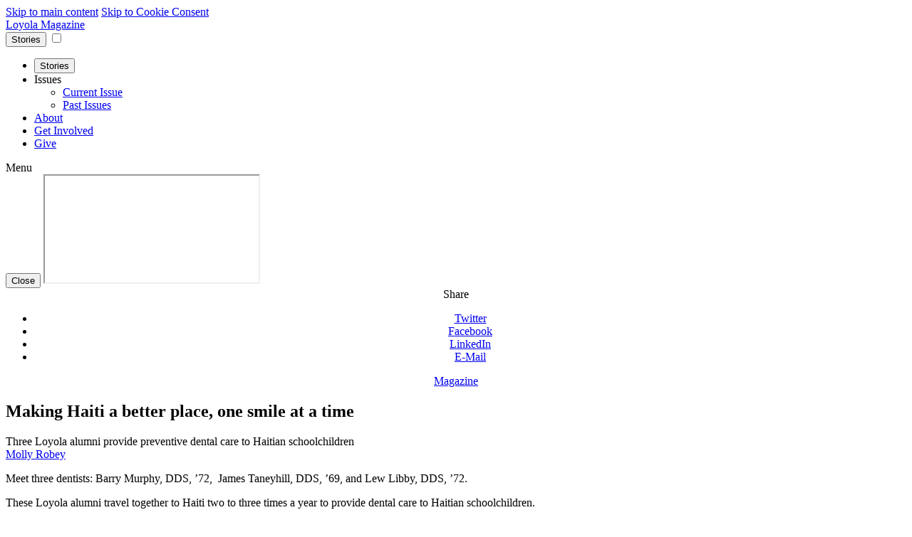

--- FILE ---
content_type: text/html; charset=UTF-8
request_url: https://www.loyola.edu/explore/magazine/stories/2019/making-haiti-a-better-place.html
body_size: 7105
content:
<!DOCTYPE html>
<html lang="en">
	<head><meta http-equiv="Content-Type" content="text/html; charset=utf-8" />
		<title>Making Haiti a better place, one smile at a time | Loyola Magazine</title>
		
		<meta charset="UTF-8" />
		<meta name="viewport" content="width=device-width, initial-scale=1" />
		<meta http-equiv="X-UA-Compatible" content="IE=edge" />
		<meta property="og:title" content="Making Haiti a better place, one smile at a time" />
							<meta name="description" content="Three Loyola alumni travel to Haiti to provide preventive dental care to Haitian school children" />
			<meta property="og:description" content="Three Loyola alumni travel to Haiti to provide preventive dental care to Haitian school children" />
			<meta name="twitter:description" content="Three Loyola alumni travel to Haiti to provide preventive dental care to Haitian school children" />
							<meta property="og:image" content="/_media/explore/magazine/2019/making-haiti-a-better-place/making-haiti-a-better-place-preview-min.jpg" />
			<meta name="twitter:image" content="/_media/explore/magazine/2019/making-haiti-a-better-place/making-haiti-a-better-place-preview-min.jpg" />
				<meta name="twitter:card" content="summary_large_image" />
		<meta name="twitter:site" content="@loyolamaryland" />
		<meta name="twitter:title" content="Making Haiti a better place, one smile at a time" />
		<link rel="icon" href="/_resources/images/favicon.ico" type="image/x-icon">
		
	
    	<link rel="stylesheet" type="text/css" href="https://cdn.loyola.edu/project/legacy/main/css/loy_main_global2.1.min.css?v=20250708" />
		<!-- Ringside -->
		
		<link rel="preconnect" href="https://cdn.fonts.net" />

		<script type="text/javascript" src="https://cdn.fonts.net/kit/793155d7-ec86-4e5d-b1df-970d72e198fd/793155d7-ec86-4e5d-b1df-970d72e198fd_enhanced.js" async="true"></script>

		<link rel="stylesheet" type="text/css" href="https://cdn.fonts.net/kit/793155d7-ec86-4e5d-b1df-970d72e198fd/793155d7-ec86-4e5d-b1df-970d72e198fd_enhanced.css" />
    

		<!--ANALYTICS-->
		<script>
			//===Analytics Consent Settings===
			let userDataConsent = {
				hasSavedConsent: false,
				defaultConsentTypes: {
					analytics: true,
					advertising: true,
					personalization: true,
				},
			};

			//Get saved cookie consent if it exists and override default settings.
			let cookies = decodeURIComponent(document.cookie).split('; ');
			for (let cookie of cookies) {
				let cookieName = cookie.split('=')[0].trim();
				if (cookieName === 'savedConsentTypes') {
					userDataConsent.hasSavedConsent = true;
					userDataConsent.defaultConsentTypes = JSON.parse(cookie.split('=')[1]);
				}
			}
			//===GOOGLE===
			const googleConsentTypes = {
				analytics: ['analytics_storage'],
				advertising: ['ad_storage', 'ad_user_data', 'ad_personalization'],
				personalization: ['personalization_storage'],
			};

			let defaultGoogleConsentTypes = {};
			for (let consentType of googleConsentTypes.analytics) {
				defaultGoogleConsentTypes[consentType] = userDataConsent.defaultConsentTypes
					.analytics
					? 'granted'
				: 'denied';
			}
			for (let consentType of googleConsentTypes.advertising) {
				defaultGoogleConsentTypes[consentType] = userDataConsent.defaultConsentTypes
					.advertising
					? 'granted'
				: 'denied';
			}
			for (let consentType of googleConsentTypes.personalization) {
				defaultGoogleConsentTypes[consentType] = userDataConsent.defaultConsentTypes
					.personalization
					? 'granted'
				: 'denied';
			}

			//===GA4===
			window.dataLayer = window.dataLayer || [];
			function gtag() {
				dataLayer.push(arguments);
			}
			gtag('consent', 'default', defaultGoogleConsentTypes);
			gtag('js', new Date());
			gtag('config', 'G-2X7Q7L4CQ9');

			//===GTM===
			(function (w, d, s, l, i) {
				w[l] = w[l] || [];
				w[l].push({ 'gtm.start': new Date().getTime(), event: 'gtm.js' });
				var f = d.getElementsByTagName(s)[0],
					j = d.createElement(s),
					dl = l != 'dataLayer' ? '&l=' + l : '';
				j.async = true;
				j.src = 'https://www.googletagmanager.com/gtm.js?id=' + i + dl;
				f.parentNode.insertBefore(j, f);
			})(window, document, 'script', 'dataLayer', 'GTM-MSCFFH');
		</script>
		<!-- END ANALYTICS -->	
		
	</head>

	<body class="">
<!--    <form method="post" action="/explore/grove/sustainability-at-loyola-university-maryland" id="form1">-->
		<form>
		
			<a class="c-skipToContent" href="#content">Skip to main content</a>
<a
   class="c-skipToContent c-skipToContent--hide"
   id="skipToCookiesBannerButton"
   href="#cookiesConsent"
   >Skip to Cookie Consent</a
	>
<div class="pl-magazineInteriorHeader">
    <a href="/explore/magazine" class="pl-magazineInteriorHeader__siteTitle" style="background-image:url(https://cdn.loyola.edu/project/legacy/main/images/logos/loyola-magazine-horiz-logo-rev.svg);">Loyola Magazine</a>

    <nav class="pl-primaryNav">
        <button class="pl-primaryNav__storiesButton pl-primaryNav__mobileStoriesButton">Stories</button>
        <label for="primaryMenuCheckbox" style="position:absolute; left:-10000px; top:auto; width:1px; height:1px; overflow:hidden;">Open/Close Primary Menu</label>
		<input type="checkbox" id="primaryMenuCheckbox" class="pl-primaryNav__toggleCheckbox">
        <ul class="pl-primaryNav__list" id="magazinePrimaryMenu">
            <li class="pl-primaryNav__listItem"><button class="pl-primaryNav__storiesButton pl-primaryNav__listStoriesButton">Stories</button></li>
            <li class="pl-primaryNav__listItem pl-primaryNav__issuesListItem"><a class="pl-primaryNav__link pl-primaryNav__issuesLink">Issues</a>
                <ul class="pl-primaryNav__childList">
                    <li class="pl-primaryNav__childListItem"><a class="pl-primaryNav__childLink" href="/explore/magazine/issues/2025-fall">Current Issue</a></li>
                    <li class="pl-primaryNav__childListItem"><a class="pl-primaryNav__childLink" href="/explore/magazine/issues">Past Issues</a></li>

                </ul>
            </li>
            <li class="pl-primaryNav__listItem"><a href="/explore/magazine/about.html" class="pl-primaryNav__link">About</a></li>
            <li class="pl-primaryNav__listItem"><a href="/explore/magazine/get-involved.html" class="pl-primaryNav__link">Get Involved</a></li>
            <li class="pl-primaryNav__listItem"><a href="https://www.loyola.edu/give" class="pl-primaryNav__link" target="_blank" rel="noopener">Give</a></li>
        </ul>
        <label for="primaryMenuCheckbox" class="pl-primaryNav__toggleLabel">Menu
          <span class="pl-primaryNav__toggleIcon"></span>
        </label>
    </nav>

    <div class="pl-storiesModal__container" id="magazineStoriesModal">
        <button class="pl-storiesModal__closeButton" id="magazineModalCloseButton">Close<span class="pl-storiesModal__closeIcon"></span></button>
        <iframe id="magazinesStoriesIFrame" src="about:blank" data-src="/explore/magazine/stories-popup-fall-2025.html" title="Loyola Magazine Stories"></iframe>
    </div>

</div>					
					<main
																	>
												<article id="content">
														<div id="section_title">
								<div id="article_top_share">
									<span class="share_label" onclick="">Share</span>
										<ul class="share_icons">
											<li><a class="share_twitter" href="https://twitter.com/intent/tweet?text=Making Haiti a better place, one smile at a time&amp;url=/explore/magazine/stories/2019/making-haiti-a-better-place.html" target="_blank">Twitter</a></li>
											<li><a class="share_facebook" href="https://www.facebook.com/sharer/sharer.php?u=/explore/magazine/stories/2019/making-haiti-a-better-place.html" target="_blank">Facebook</a></li>
											<li><a class="share_linkedin" href="https://www.linkedin.com/shareArticle?mini=true&amp;url=/explore/magazine/stories/2019/making-haiti-a-better-place.html&amp;title=Making Haiti a better place, one smile at a time&amp;summary=&amp;source=" target="_blank">LinkedIn</a></li>
											<li><a class="share_email" href="mailto:?subject=Making Haiti a better place, one smile at a time&amp;body=I found this article on Loyola University Maryland's website and thought you might like it.%0D%0A%0D%0AMaking Haiti a better place, one smile at a time%0D%0A/explore/magazine/stories/2019/making-haiti-a-better-place.html">E-Mail</a></li>
										</ul> 
								</div>
																<a id="section_title_link" href="/explore
									/magazine								">
									Magazine								</a>
							</div>
															
     
					
    
    <header id="article_header" class="">
    <h1 id="article_title">
        Making Haiti a better place, one smile at a time    </h1>
            <span class="subtitle">Three Loyola alumni provide preventive dental care to Haitian schoolchildren</span>
                <div class="byline">
            <span class="author_name"><a rel="author" href="mailto: mkrobey@loyola.edu">Molly Robey</a></span>        </div>
        
    </header>
    <!-- end #article_header -->
 
    <p>Meet three dentists: Barry Murphy, DDS, &rsquo;72,&nbsp; James Taneyhill, DDS,&nbsp;&rsquo;69, and Lew Libby, DDS,&nbsp;&rsquo;72.</p>
<p>These Loyola alumni travel together to Haiti two to three times a year to provide dental care to Haitian schoolchildren.</p>
<img src="/_media/explore/magazine/2019/making-haiti-a-better-place/murphy-taneyhill-libby.jpg" alt="Doctors Barry, Jim, and Lew pose together by the office's front desk." />
<p>&ldquo;The qualifications for the trip: you must have good clinical skills, be easy company, and a little bit crazy,&rdquo; said Murphy.</p>
<p>In 2007, Taneyhill, Libby, and Murphy started their trips to Haiti to provide dental care to the students at the Good Samaritan School. All three men also graduated from the University of Maryland&rsquo;s School of Dentistry. Each has practiced dentistry in the Baltimore area for at least 35 years, and they met through their profession. </p>
<p>Kevin Murphy, DDS, a 1978 graduate of Marquette University, also occasionally joins the men on their trips.</p>
<p>Taneyhill was inspired to provide dental care to Haitian students after meeting Rod Mortel, M.D., a Haitian-born retired medical oncology surgeon who was associated with Hershey Medical Center, while on a volunteer trip to Haiti with his church. Mortel founded the non-profit Mortel High Hopes for Haiti Foundation and the Mortel Family Charitable Foundation. Through donations, he was able to build the Good Samaritan School.</p>
<p>Taneyhill, Murphy, and Libby travel to St. Marc, Haiti, a poverty-stricken area roughly two hours northwest of Port-au-Prince, to serve at the Good Samaritan School. While at the school, they typically provide dental care for between 120-220 elementary students, high school students, teachers, custodians, and cooks.</p>
<div class="group3">
<img alt="A Haitian child sits in a dentist chair smiling" src="/_media/explore/magazine/2019/making-haiti-a-better-place/haiti-child-smile.jpg" />
<img alt="A Haitian child and dentist smile for a selfie" src="/_media/explore/magazine/2019/making-haiti-a-better-place/haiti-child-selfie.jpg" />
<img alt="A Haitian child sits in a dentist chair smiling" src="/_media/explore/magazine/2019/making-haiti-a-better-place/haiti-child-chair.jpg" />
</div>
<p>Students who attend the Good Samaritan School are sponsored by donors who mainly live in the Baltimore, Md., and Hershey, Pa., areas.</p>
<q class="quote_right">We know this is the only time the students we see will receive dental care.</q>
<p>The three men, who self-fund their trips with some assistance from High Hopes for Haiti, have found friendship in their travels.</p>
<p>&ldquo;There are three reasons why we do it&mdash;one, we enjoy hanging out with each other; two, it&rsquo;s an adventure; and three, we love the children,&rdquo; said Murphy, who has practiced dentistry in Towson since 1987.</p>
<p>Recently, they received a donation for equipment from the Dansereau Dental Company in Corona, Calif. The equipment&mdash;which includes two pediatric chairs, one adult chair, a compressor, and vacuum machines, will help the dentists continue to provide preventive and restorative care to the members of the Good Samaritan School community.</p>
<img class="image_small" alt="Haitian girls in school uniforms smile and laugh with the dentist." src="/_media/explore/magazine/2019/making-haiti-a-better-place/190213-dentists-in-haiti.jpg" />
<p>&ldquo;We know this is the only time the students we see will receive dental care,&rdquo; said Murphy.</p>
<q class="quote_left">I don&rsquo;t know if I can explain on an emotional level what it&rsquo;s like to help these students, but when we are in the middle of helping, there isn&rsquo;t any other place we would rather be.</q>
<p>Haiti&mdash;which is currently under many travel restrictions, saw an increase in violence earlier this year and caused one of the trips to be canceled. Despite the hazardous travel conditions, the men say they have a calling to give back to the community.</p>
<p>&ldquo;I don&rsquo;t know if I can explain on an emotional level what it&rsquo;s like to help these students, but when we are in the middle of helping, there isn&rsquo;t any other place we would rather be,&rdquo; said Taneyhill.</p>
<p>The men believe their Jesuit education provided them with core values to provide this service to the children of Haiti.</p>
<p>&ldquo;It was very unpredictable that we would all meet and be graduates of Loyola, but we were given the tools and core Jesuit values, so this type of thing was bound to happen,&rdquo; said Libby.</p>

    <footer id="article_footer"><div>
<p style=\"margin: 2pt 0in;\"><span>Photos courtesy of Lew Libby,  DDS,&nbsp;&rsquo;72, and James Taneyhill,&nbsp;DDS,&nbsp;&rsquo;69.</span></p>
</div></footer>
       
	<div style="height: 100px;">
		&nbsp;
	</div>
		</article><!-- end #content -->
		</main>

			<footer id="global_footer">
	<div class="body">
		<div id="f_contact_logo" class="fcol">
			<a href="/"
			   ><span class="l_sr_only">Loyola Homepage</span
				><img
					  id="footer_logo"
					  src="https://cdn.loyola.edu/foundation/utility/images/logos/loyola-logo-primary-bw-rev.svg"
					  width="160"
					  height="122"
					  alt="Loyola University Maryland logo"
					  /></a>
			<a href="/contact">Contact Us</a>
		</div>
		<!-- end #f_contact_logo -->
		<div id="f_addresses" class="fcol">
			<span class="f_address"
				  ><strong>Main Campus</strong><br />
				4501 N. Charles Street<br />
				Baltimore, MD 21210<br />
				<a href="tel:410-617-2000">410-617-2000</a> or
				<a href="tel:1-800-221-9107">1-800-221-9107</a></span
				>
		</div>
		<!-- end #addresses -->
		<div id="f_social_links" class="fcol">
			<span id="follow-loyola-heading">Follow Loyola</span>
			<ul id="f_social_list">
				<li>
					<a
					   id="f_facebook"
					   href="https://www.facebook.com/loyolamaryland"
					   target="_blank"
					   rel="noopener"
					   >Visit Loyola on Facebook</a
						>
				</li>
				<li>
					<a
					   id="f_twitter"
					   href="https://twitter.com/loyolamaryland"
					   target="_blank"
					   rel="noopener"
					   >Visit Loyola on Twitter</a
						>
				</li>
				<li>
					<a
					   id="f_instagram"
					   href="https://instagram.com/loyolamaryland"
					   target="_blank"
					   rel="noopener"
					   >Visit Loyola on Instagram</a
						>
				</li>
				<!--<li><a id="f_snapchat" href="https://www.snapchat.com/add/loyolamaryland" target="_blank" rel="noopener">Visit Loyola on Snapchat</a></li>-->
				<li>
					<a
					   id="f_youtube"
					   href="https://www.youtube.com/loyolamaryland"
					   target="_blank"
					   rel="noopener"
					   >Visit Loyola on YouTube</a
						>
				</li>
				<li>
					<a
					   id="f_linkedin"
					   href="https://www.linkedin.com/edu/school?id=18552"
					   target="_blank"
					   rel="noopener"
					   >Visit Loyola on LinkedIn</a
						>
				</li>
				<li id="all_social">
					<a
					   href="/department/marketing-communications/services/social-media/directory"
					   >All Social Media</a
						>
				</li>
			</ul>
			<ul id="f_links_col1" class="f_links_col">
				<li>
					<a href="/admission/undergraduate">Undergraduate Admission</a>
				</li>
				<li><a href="/admission/graduate">Graduate Admission</a></li>
				<li><a href="/academics/programs/">Academic Programs</a></li>
			</ul>
			<ul id="f_links_col2" class="f_links_col">
				<li>
					<a href="/visit/directions-parking">Directions and Parking</a>
				</li>
				<li>
					<a href="/department/clinical-centers">Clinical Centers</a>
				</li>
				<li><a href="/calendars">Calendars</a></li>
			</ul>
			<ul id="f_links_col3" class="f_links_col">
				<li><a href="/a-z-index">A-Z Index</a></li>
				<li>
					<a href="/emergency-information">Emergency Information</a>
				</li>
				<li><a href="/about/jobs">Work at Loyola</a></li>
			</ul>
		</div>
		<!-- end #f_social_links -->
	</div>
	<!-- end .body -->
	<div id="footer_bottom">
		<div class="body">
			Copyright &copy; <span id="footerYear">2025</span> Loyola University Maryland. All rights
			reserved. <a href="/about/privacy-policy">Privacy Policy</a
			><a href="/about/consumer-information">Consumer Information</a
			><a href="/about/accessibility">Accessibility</a>
			<button class="pl-footer__utilityButton f-cookiesBanner__manageCookiesButton" type="button">
              Manage Cookies
            </button>
		</div>
	</div>
	<script>
		function updateFooterYear(){
			let footerYear = document.querySelector("#footerYear");
			if(footerYear){
				let date = new Date();
				let currentYear = date.getFullYear();
				footerYear.textContent = currentYear;
			}
		}
		updateFooterYear();
	</script>
	<span id="m_test"></span>
</footer>
<section
  class="f-cookiesBannerWrapper l-colContainer"
  aria-labelledby="cookiesConsentHeader"
  role="region"
  id="cookiesConsent"
>
  <div
    class="f-cookiesBanner f-cookiesBanner--hide"
    data-js-module="feature/cookiesBanner/f-cookiesBanner"
  >
    <div class="f-cookiesBanner__innerWrapper">
      <div class="f-cookiesBanner__description">
        <h2 id="cookiesConsentHeader" class="f-cookiesBanner__header">
          Cookies Consent
        </h2>
        <p>
          We use tracking and data-collection technologies for essential site
          functions, analytics, personalization, and advertising. Select
          <em>Accept All</em> to permit all tracking technologies, or
          <em>Essential Only</em> to disable non-essential data collection.
        </p>
        <a href="https://www.loyola.edu/about/privacy-policy.html"
          >Learn about our privacy policies</a
        >
      </div>
      <button
        class="c-button c-button--white"
        type="button"
        id="cookiesBannerAcceptButton"
      >
        Accept All
      </button>
      <button
        class="c-button c-button--inverse c-button--outline"
        type="button"
        id="cookiesBannerRejectButton"
      >
        Essential Only
      </button>
      <button class="f-cookiesBanner__manageCookiesButton" type="button">
        Manage Preferences
      </button>
    </div>

    <div
      id="cookiesSettingsWindow"
      class="f-cookiesBanner__settingsWindow l-hiddenModalContent"
    >
      <h2>Manage Your Data Preferences</h2>
      <p>
        Please review the categories of data collection listed below. Toggle the
        switches to manage your preferences for each category individually.
        <a href="https://www.loyola.edu/about/privacy-policy.html"
          >Learn about our privacy policies</a
        >
      </p>
      <div class="f-cookiesBanner__checkboxesContainer">
        <!--A functioning checkbox that's always on but the JS doesn't reference it.-->
        <input
          type="checkbox"
          class="f-cookiesBanner__checkbox"
          id="cookiesBannerCheckbox1"
          checked="true"
          disabled="true"
        />
        <label class="f-cookiesBanner__label" for="cookiesBannerCheckbox1"
          ><div class="f-cookiesBanner__customCheckbox"></div>
          <h3>Essential (Always On)</h3>
          <p>
            These tools are essential for basic website functionality and to
            remember your consent settings. They ensure your privacy choices are
            applied correctly and do not collect any personally identifiable
            information.
          </p>
        </label>
        <!--Name attribute value defines the cookies category-->
        <input
          type="checkbox"
          class="f-cookiesBanner__checkbox"
          id="cookiesBannerCheckbox2"
          data-consent-type="analytics"
          checked="true"
        />
        <label class="f-cookiesBanner__label" for="cookiesBannerCheckbox2"
          ><div class="f-cookiesBanner__customCheckbox"></div>
          <h3>Analytics</h3>
          <p>Enables storage related to analytics e.g. visit duration.</p>
        </label>
    
        <input
          type="checkbox"
          class="f-cookiesBanner__checkbox"
          id="cookiesBannerCheckbox3"
          data-consent-type="advertising"
          checked="true"
        />
        <label class="f-cookiesBanner__label" for="cookiesBannerCheckbox3"
          ><div class="f-cookiesBanner__customCheckbox"></div>
          <h3>Advertising</h3>
          <p>Enables storage related to advertising.</p>
        </label>
    
        <input
          type="checkbox"
          class="f-cookiesBanner__checkbox"
          id="cookiesBannerCheckbox4"
          data-consent-type="personalization"
          checked="true"
        />
        <label class="f-cookiesBanner__label" for="cookiesBannerCheckbox4"
          ><div class="f-cookiesBanner__customCheckbox"></div>
    
          <h3>Personalization</h3>
          <p>Enables storage related to personalization.</p></label
        >
    
        <button class="c-button" id="cookiesSaveSettingsButton">
          Save Settings
        </button>
      </div>
    </div>
    
  </div>
</section>			<link
				  rel="stylesheet"
				  type="text/css"
				  href="https://cdn.loyola.edu/project/legacy/main/css/loy_main_explore1.2.min.css?v=20250708-2042"
				  />
			<script src="https://cdn.loyola.edu/project/legacy/main/js/jquery-3.4.1.min.js"></script>
			<script src="https://cdn.loyola.edu/project/legacy/main/js/loy_main_global2.0.min.js?v=20240702"></script>
			<script src="https://cdn.loyola.edu/project/legacy/main/js/loy_main_explore1.1.min.js"></script>

							<link rel="stylesheet" type="text/css" href="https://cdn.loyola.edu/project/legacy/main/css/magazine.min.css?v=20251024" />
			<style>
				@media only screen and (max-width: 1079px) {
					body:not(.clear_header) #explore_hero_image{top:auto;}
				}
			</style>
				<script src="https://cdn.loyola.edu/project/legacy/main/js/magazine.min.js?v=20220930"></script>
			
			<link
				  rel="stylesheet"
				  type="text/css"
				  href="https://cdn.loyola.edu/project/exploreLegacy/css/explore-legacy.min.css?v=20260105"
				  />
			<script type="module" src="https://cdn.loyola.edu/project/exploreLegacy/js/explore-legacy.min.js?v=20251222"></script>

			<style type="text/css">
				.l_sr_only {
					border: 0;
					clip: rect(0, 0, 0, 0);
					height: 1px;
					margin: -1px;
					overflow: hidden;
					padding: 0;
					position: absolute;
					width: 1px;
				}
				#breadcrumb {
					height: 0;
				}
				#breadcrumb ul {
					display: none !important;
				}
				#section_title {
					text-align: center !important;
				}
				#section_title_link {
					display: inline-block !important;
				}
				
				/* Temp footer fix */
				.f_address {
				 margin-bottom:24px;
				 text-align:center
				}
				@media all and (min-width: 600px) {
				 .f_address {
				  text-align:left;
				  display:table-cell;
				  width:33%;
				  padding-right:15px
				 }
				}
				@media all and (min-width: 1245px) {
				 .f_address {
				  width:auto;
				  display:block
				 }
				}
				.f_address strong {
				 color:#26c583;
				 text-transform:uppercase
				}
				.f_address a {
				 color:#fff;
				 text-decoration:none;
				 border-bottom:1px solid #fff
				}
			</style>
		</form>
	</body>
</html>